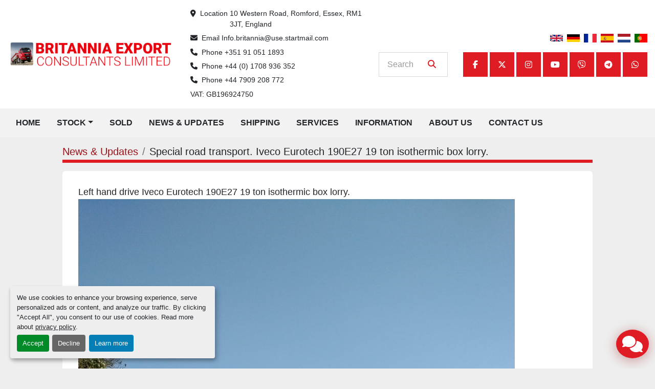

--- FILE ---
content_type: text/html; charset=utf-8
request_url: https://www.britanniaexport.com/blog/676-special-road-transport-iveco-eurotech-190e27-19-ton-isothermic-box-lorry
body_size: 5744
content:
<!DOCTYPE html><html id="mh" lang="en"><head><title>Special road transport. Iveco Eurotech 190E27 19 ton isothermic box lorry. | Britannia Export Con...</title><meta content="Special road transport. Iveco Eurotech 190E27 19 ton isothermic box lorry. | Britannia Export Con..." property="title" /><meta content="text/html; charset=UTF-8" http-equiv="Content-Type" /><meta content="width=device-width, initial-scale=1.0" name="viewport" /><meta content="Left hand drive Iveco Eurotech 190E27 19 ton isothermic box lorry." name="description" /><meta content="wss://system.machinio.com/cable" name="cable-url" /><meta content="Left hand drive Iveco Eurotech 190E27 19 ton isothermic box lorry." property="og:description" /><meta content="Special road transport. Iveco Eurotech 190E27 19 ton isothermic box lorry. | Britannia Export Consultants Limited" property="og:title" /><meta content="website" property="og:type" /><meta content="summary_large_image" property="twitter:card" /><meta content="Special road transport. Iveco Eurotech 190E27 19 ton isothermic box lorry. | Britannia Export Consultants Limited" property="twitter:title" /><meta content="Left hand drive Iveco Eurotech 190E27 19 ton isothermic box lorry." property="twitter:description" /><meta content="https://f.machineryhost.com/6156ae0d470a10ce445ef0814c0ec258/IMG_20200624_1637154.jpg" property="twitter:image" /><link href="https://i.machineryhost.com" rel="preconnect" /><link href="https://i.system.machinio.com" rel="preconnect" /><link href="https://s3.amazonaws.com" rel="preconnect" /><link href="https://www.googletagmanager.com" rel="preconnect" /><meta content="https://f.machineryhost.com/6156ae0d470a10ce445ef0814c0ec258/IMG_20200624_1637154.jpg" property="og:image" /><link rel="stylesheet" href="/styles/custom-5773e22d1a9784154c9e587e67242bc1.css" media="all" /><link rel="stylesheet" href="/packs/css/918-ca3a6288.css" media="all" />
<link rel="stylesheet" href="/packs/css/application-5f9e7bfe.css" media="all" /><link href="https://www.britanniaexport.com/blog/676-special-road-transport-iveco-eurotech-190e27-19-ton-isothermic-box-lorry" rel="canonical" /><meta content="https://www.britanniaexport.com/blog/676-special-road-transport-iveco-eurotech-190e27-19-ton-isothermic-box-lorry" property="og:url" /><script data-name="analytics" type="application/javascript">var script = document.createElement('script');
script.setAttribute('src', 'https://www.googletagmanager.com/gtag/js?id=G-L55RMP2Z2F');
script.setAttribute('async', true);
document.head.appendChild(script);

window.dataLayer = window.dataLayer || [];
function gtag(){dataLayer.push(arguments);}

gtag('consent', 'default', {
  ad_storage: 'denied',
  ad_user_data: 'denied',
  ad_personalization: 'denied',
  analytics_storage: 'denied',
  personalization_storage: 'denied',
  functionality_storage: 'denied',
  security_storage: 'denied',
  wait_for_update: 500
});


gtag('js', new Date());

gtag('config', 'G-L55RMP2Z2F')
gtag('config', 'GT-55BFDD3')


</script><script data-name="marketing" type="application/javascript">window.dataLayer = window.dataLayer || [];
function gtag(){dataLayer.push(arguments);}

gtag('consent', 'default', {
  ad_storage: 'denied',
  ad_user_data: 'denied',
  ad_personalization: 'denied',
  analytics_storage: 'denied',
  personalization_storage: 'denied',
  functionality_storage: 'denied',
  security_storage: 'denied',
  wait_for_update: 500
});


(function(w,d,s,l,i){w[l]=w[l]||[];w[l].push({'gtm.start':
new Date().getTime(),event:'gtm.js'});var f=d.getElementsByTagName(s)[0],
j=d.createElement(s),dl=l!='dataLayer'?'&l='+l:'';j.async=true;j.src=
'https://www.googletagmanager.com/gtm.js?id='+i+dl;f.parentNode.insertBefore(j,f);
})(window,document,'script','dataLayer','GTM-PKS3RWQ');</script><link rel="icon" type="image/x-icon" href="https://f.machineryhost.com/bbbd02f896e2ef8cac753b119a4e967a/favicon.ico" /><link rel="apple-touch-icon" type="image/png" href="https://f.machineryhost.com/bbbd02f896e2ef8cac753b119a4e967a/favicon.ico" /><script id="json-ld" type="application/ld+json">{"@context":"https://schema.org","@type":"NewsArticle","headline":"Special road transport. Iveco Eurotech 190E27 19 ton isothermic box lorry.","datePublished":"2020-06-25T06:48:23Z","dateModified":"2025-11-27T08:56:10Z","image":["https://f.machineryhost.com/6156ae0d470a10ce445ef0814c0ec258/IMG_20200624_1637154.jpg"]}</script><script id="json-ld" type="application/ld+json">{ "@context" : "https://schema.org", "@type" : "LocalBusiness", "name" : "Britannia Export Consultants Limited", "address" : "10 Western Road, Romford, Essex, RM1 3JT, England", "url" : "https://www.britanniaexport.com", "image": "https://f.machineryhost.com/26e477f495224dd3a58500e1c1f499cf/logo.png", "telephone" : "+44 7909 208 772"}</script></head><body class="body-s386 body-xl-container"><code data-configs="{&quot;currency&quot;:&quot;eur&quot;,&quot;convert_prices&quot;:false,&quot;gdpr_compliance&quot;:true,&quot;currency_iso_code&quot;:false,&quot;show_webshop_stripe_invoice_checkout_hint&quot;:false,&quot;private_price_webshop&quot;:false,&quot;enable_listing_quantity&quot;:false,&quot;allow_offer&quot;:false,&quot;terms_of_sales_path&quot;:null,&quot;automated_locale&quot;:false,&quot;primary_language_code&quot;:&quot;en&quot;,&quot;manual_languages&quot;:[&quot;en&quot;],&quot;controller_name&quot;:&quot;blog_posts&quot;,&quot;webshop_type&quot;:&quot;ecommerce&quot;,&quot;create_webshop_lead&quot;:null,&quot;display_cookies_consent&quot;:true,&quot;privacy_policy_page&quot;:&quot;/pages/privacy-policy&quot;,&quot;contact_form_attach_files_limit&quot;:10,&quot;submit_order_button_text&quot;:null,&quot;shopping_cart_header_title&quot;:null,&quot;custom_newsletter_button_title&quot;:null,&quot;restrict_lead_submission_by_buyer_location&quot;:false}"></code><div class="page-wrapper"><div class="hidden-print header-layout"><header class="site-header strict site-header__content" id="site-header"><div class="site-header__main-bar"><div class="container"><div class="row"><div class="col-12 d-flex flex-column flex-md-row justify-content-between align-items-center"><div class="site-header__logo d-flex "><a class="" href="/"><img class="" alt="Britannia Export Consultants Limited" src="https://f.machineryhost.com/26e477f495224dd3a58500e1c1f499cf/logo.png" /></a></div><div class="align-items-center d-none d-lg-flex"><div class="site-header__contacts d-flex flex-column"><div class="address d-flex site-header__contacts__item first with-text"><span class="contact-text text mr-1">Location</span><a class="contact-tracking notranslate" style="white-space: pre-wrap;" target="_blank">10 Western Road, Romford, Essex, RM1 3JT, England</a></div><div class="email position-relative with-text d-flex site-header__contacts__item"><span class="contact-text text mr-1">Email</span><a class="contact-tracking email notranslate" href="mailto:Info.britannia@use.startmail.com"> Info.britannia@use.startmail.com</a></div><div class="phone site-header__contacts__item d-flex first with-text"><span class="contact-text text mr-1">Phone</span><a class="contact-tracking phone notranslate" href="tel:+351910511893"> +351 91 051 1893</a></div><div class="phone site-header__contacts__item d-flex with-text"><span class="contact-text text mr-1">Phone</span><a class="contact-tracking phone notranslate" href="tel:+4401708936352"> +44 (0) 1708 936 352</a></div><div class="phone site-header__contacts__item d-flex with-text"><span class="contact-text text mr-1">Phone</span><a class="contact-tracking phone notranslate" href="tel:+447909208772"> +44 7909 208 772</a></div><div class="vat site-header__contacts__item with-text no_icon"><a href="#">VAT: GB196924750</a></div></div></div><div class="d-flex flex-column align-items-end justify-content-center"><div class="d-flex mt-3 mt-md-0"><div class="site-header__languages-widget hidden-print" id="site-header-languages-widget"><div class="google-translate google-translate-list d-flex"><a class="px-1" data-lang="en" href="#"><img alt="en-GB" src="/packs/static/node_modules/svg-country-flags/svg/gb-880efdae8333a77ffdf9.svg" /></a><a class="px-1" data-lang="de" href="#"><img alt="de-DE" src="/packs/static/node_modules/svg-country-flags/svg/de-cfbb0cf09f502653fe85.svg" /></a><a class="px-1" data-lang="fr" href="#"><img alt="fr-FR" src="/packs/static/node_modules/svg-country-flags/svg/fr-8bbb4186383e665cc3ee.svg" /></a><a class="px-1" data-lang="es" href="#"><img alt="es-ES" src="/packs/static/node_modules/svg-country-flags/svg/es-628f10fe057a86d47f75.svg" /></a><a class="px-1" data-lang="nl" href="#"><img alt="nl-NL" src="/packs/static/node_modules/svg-country-flags/svg/nl-a7fdb74e17089394b68c.svg" /></a><a class="px-1" data-lang="pt" href="#"><img alt="pt-PT" src="/packs/static/node_modules/svg-country-flags/svg/pt-8de166591d0cbb7c3433.svg" /></a></div></div></div><div class="site-header__wrapper mt-0 mt-md-3 w-100 d-none d-md-flex justify-content-between justify-content-md-end"><form action="/listings" class="d-flex justify-content-between align-items-center with-margin site-header__search-bar" id="site-header-search-bar" method="get"><input aria-label="Search" autocomplete="off" class="site-header__search-bar__input ui-autocomplete-input form-control" data-role="searchbar" name="q" placeholder="Search" type="search" /><button class="text-nowrap site-header__search-bar__submit" id="btn__search" title="submit" type="submit"><i class="fa fa-search"></i></button></form><div class="external-links site-header__external-links justify-content-center justify-content-lg-end d-none d-xl-flex"><a aria-label="facebook" class="social-link notranslate facebook d-flex align-items-center justify-content-center text-decoration-none" href="https://www.facebook.com/britanniaexportconsultants/" rel="noopener" target="_blank"><i class="fa-facebook-f fa-brands"></i><span class="sr-only">facebook</span></a><a aria-label="twitter" class="social-link notranslate twitter d-flex align-items-center justify-content-center text-decoration-none" href="https://twitter.com/BritanniaExport" rel="noopener" target="_blank"><i class="fa-x-twitter fa-brands"></i><span class="sr-only">twitter</span></a><a aria-label="instagram" class="social-link notranslate instagram d-flex align-items-center justify-content-center text-decoration-none" href="https://www.instagram.com/britanniaexport/" rel="noopener" target="_blank"><i class="fa-instagram fa-brands"></i><span class="sr-only">instagram</span></a><a aria-label="youtube" class="social-link notranslate youtube d-flex align-items-center justify-content-center text-decoration-none" href="https://www.youtube.com/channel/UCe26gjo-CPsuj1e7VaozUMw/videos?view_as=subscriber" rel="noopener" target="_blank"><i class="fa-youtube fa-brands"></i><span class="sr-only">youtube</span></a><a aria-label="viber" class="social-link notranslate viber d-flex align-items-center justify-content-center text-decoration-none" href="viber://chat?number=447909208772" rel="noopener" target="_blank"><i class="fa-viber fa-brands"></i><span class="sr-only">viber</span></a><a aria-label="telegram" class="social-link notranslate telegram d-flex align-items-center justify-content-center text-decoration-none" href="https://t.me/447909208772" rel="noopener" target="_blank"><i class="fa-telegram fa-brands"></i><span class="sr-only">telegram</span></a><a aria-label="whatsapp" class="social-link notranslate whatsapp d-flex align-items-center justify-content-center text-decoration-none" href="https://wa.me/447909208772" rel="noopener" target="_blank"><i class="fa-whatsapp fa-brands"></i><span class="sr-only">whatsapp</span></a></div></div></div></div></div></div></div><div class="site-header__menu-bar sticky-nav"><div class="container"><div class="row"><div class="col-12 d-flex justify-content-center justify-content-lg-start"><nav class="primary-nav"><ul class="primary-nav__navbar"><li class="primary-nav__item home"><a class="primary-nav__link" href="/">Home</a></li><li class="primary-nav__item inventory"><div class="dropdown primary-nav__dropdown"><div aria-expanded="false" aria-haspopup="true" class="primary-nav__link dropdown-toggle" id="dropdownMenuButton" role="button"><a href="/listings">Stock</a></div><div aria-labelledby="dropdownMenuButton" class="dropdown-menu primary-nav__dropdown-menu m-0"><div class="d-flex"><div class="primary-nav__link-block"><div class="primary-nav__link-block__item"><a class="dropdown-item  " href="/air-compressor">Air compressor</a></div><div class="primary-nav__link-block__item"><a class="dropdown-item  " href="/backhoe-loader">Backhoe Loader</a></div><div class="primary-nav__link-block__item"><a class="dropdown-item  dropdown-children" href="/box-truck">Box truck</a><div class="dropdown-item grandchildren w-100"><a class="dropdown-item" data-role="grandchildren-item" href="/box-truck/isothermic-box-truck">Isothermic box truck</a></div></div><div class="primary-nav__link-block__item"><a class="dropdown-item  dropdown-children" href="/bus">Bus</a><div class="dropdown-item grandchildren w-100"><a class="dropdown-item" data-role="grandchildren-item" href="/bus/minibus">Minibus</a></div></div><div class="primary-nav__link-block__item"><a class="dropdown-item  dropdown-children" href="/car">Car</a><div class="dropdown-item grandchildren w-100"><a class="dropdown-item" data-role="grandchildren-item" href="/car/hatchback">Hatchback</a><a class="dropdown-item" data-role="grandchildren-item" href="/car/suv">SUV</a></div></div><div class="primary-nav__link-block__item"><a class="dropdown-item  " href="/chassis-cab-trucks-daf-scania-volvo-man-renault-iveco-mercedes-benz">Chassis Cab Trucks – DAF, Scania, Volvo, MAN, Renault, Iveco, Mercedes- Benz</a></div><div class="primary-nav__link-block__item"><a class="dropdown-item  dropdown-children" href="/curtainsider-trucks-daf-scania-volvo-renault-iveco-mercedes-benz">Curtainsider Trucks – DAF, Scania, Volvo, Renault, Iveco, Mercedes-Benz</a><div class="dropdown-item grandchildren w-100"><a class="dropdown-item" data-role="grandchildren-item" href="/curtainsider-trucks-daf-scania-volvo-renault-iveco-mercedes-benz/tilt-truck">Tilt truck</a></div></div><div class="primary-nav__link-block__item"><a class="dropdown-item  " href="/diesel-engines-for-trucks-vans">Diesel Engines for Trucks &amp; Vans</a></div><div class="primary-nav__link-block__item"><a class="dropdown-item  " href="/dropside-truck">Dropside truck</a></div><div class="primary-nav__link-block__item"><a class="dropdown-item  " href="/electric-car">Electric Car</a></div><div class="primary-nav__link-block__item"><a class="dropdown-item  " href="/farm-equipment">Farm equipment</a></div><div class="primary-nav__link-block__item"><a class="dropdown-item  " href="/farm-tractors-massey-ferguson-fiat-international">Farm Tractors – Massey Ferguson, Fiat, International</a></div><hr /><a class="dropdown-item view-all" href="/categories">View All</a></div></div></div></div></li><li class="primary-nav__item"><a class="primary-nav__link" href="/sold">Sold</a></li><li class="primary-nav__item"><a class="primary-nav__link" href="/blog">News &amp; Updates</a></li><li class="primary-nav__item"><a class="primary-nav__link" href="/pages/shipping">Shipping</a></li><li class="primary-nav__item"><a class="primary-nav__link" href="/pages/services">Services</a></li><li class="primary-nav__item"><a class="primary-nav__link" href="/pages/information">Information </a></li><li class="primary-nav__item"><a class="primary-nav__link" href="/pages/about-us">About Us</a></li><li class="primary-nav__item"><a class="primary-nav__link" href="/pages/contact-us">Contact Us</a></li></ul></nav><div class="hamburger-wrapper d-flex d-lg-none align-items-center mt-3 mb-3" data-role="hamburger-menu"><button aria-label="Menu" class="hamburger hamburger--spin d-flex align-items-center" type="button"><div class="hamburger-box"><div class="hamburger-inner"></div></div></button><h5 class="ml-2 mb-0">Menu</h5></div></div></div></div></div></header></div><div class="page-layout" id="page-layout"><div class="page-inner" id="page-inner"><code class="hidden" data-event-category="blog_post"></code><div class="container mt-3"><div class="row"><div class="col-sm-12 col-lg-10 offset-lg-1"><div class="blog_post__header mb-3"><nav aria-label="breadcrumb" class="mb-1"><ol class="breadcrumb"><li class="breadcrumb-item"><a href="/blog">News &amp; Updates</a></li><li class="breadcrumb-item active"><h1 class="breadcrumb-title">Special road transport. Iveco Eurotech 190E27 19 ton isothermic box lorry.</h1></li></ol></nav></div><div class="blog_post__body mb-5"><div class="blog_post__body__content ql-editor"><p>Left hand drive Iveco Eurotech 190E27 19 ton isothermic box lorry.<img src="https://f.machineryhost.com/6156ae0d470a10ce445ef0814c0ec258/IMG_20200624_1637154.jpg" alt="Special road transport. Iveco Eurotech 190E27 19 ton isothermic box lorry."><img src="https://f.machineryhost.com/296d4ba1330775b428fd58e17da20b49/IMG_20200624_1638441.jpg" alt="Special road transport. Iveco Eurotech 190E27 19 ton isothermic box lorry."></p></div></div></div></div></div></div><div class="w-100 d-flex flex-column align-items-stretch"><footer id="site-footer"><div class="site-footer"><div class="container"><div class="row"><div class="col-12 d-flex flex-column flex-lg-row justify-content-center justify-content-lg-between align-items-center"><div class="d-flex flex-column mr-0 mr-lg-3 pr-0 pr-lg-3"><h3 class="site-footer__company mb-3 text-center text-lg-left notranslate"><a href="/">Britannia Export Consultants Limited</a></h3><div class="d-flex flex-wrap justify-content-center"><a class="external-links mr-lg-2 mr-2 ml-lg-0 ml-2 mb-2 text-decoration-none d-flex align-items-center justify-content-center text-center" href="https://www.facebook.com/britanniaexportconsultants/" rel="noopener" target="_blank"><i class="fa-facebook-f fa-brands"></i><span class="sr-only">facebook</span></a><a class="external-links mr-lg-2 mr-2 ml-lg-0 ml-2 mb-2 text-decoration-none d-flex align-items-center justify-content-center text-center" href="https://twitter.com/BritanniaExport" rel="noopener" target="_blank"><i class="fa-x-twitter fa-brands"></i><span class="sr-only">twitter</span></a><a class="external-links mr-lg-2 mr-2 ml-lg-0 ml-2 mb-2 text-decoration-none d-flex align-items-center justify-content-center text-center" href="https://www.instagram.com/britanniaexport/" rel="noopener" target="_blank"><i class="fa-instagram fa-brands"></i><span class="sr-only">instagram</span></a><a class="external-links mr-lg-2 mr-2 ml-lg-0 ml-2 mb-2 text-decoration-none d-flex align-items-center justify-content-center text-center" href="https://www.youtube.com/channel/UCe26gjo-CPsuj1e7VaozUMw/videos?view_as=subscriber" rel="noopener" target="_blank"><i class="fa-youtube fa-brands"></i><span class="sr-only">youtube</span></a><a class="external-links mr-lg-2 mr-2 ml-lg-0 ml-2 mb-2 text-decoration-none d-flex align-items-center justify-content-center text-center" href="viber://chat?number=447909208772" rel="noopener" target="_blank"><i class="fa-viber fa-brands"></i><span class="sr-only">viber</span></a><a class="external-links mr-lg-2 mr-2 ml-lg-0 ml-2 mb-2 text-decoration-none d-flex align-items-center justify-content-center text-center" href="https://t.me/447909208772" rel="noopener" target="_blank"><i class="fa-telegram fa-brands"></i><span class="sr-only">telegram</span></a><a class="external-links mr-lg-2 mr-2 ml-lg-0 ml-2 mb-2 text-decoration-none d-flex align-items-center justify-content-center text-center" href="https://wa.me/447909208772" rel="noopener" target="_blank"><i class="fa-whatsapp fa-brands"></i><span class="sr-only">whatsapp</span></a></div></div><div class="site-footer__contacts d-flex flex-column flex-lg-row align-items-lg-center"><div class="site-footer__contacts__item address d-flex align-items-center"><div class="d-flex flex-column"><strong><a class="notranslate" target="_blank"><span><span>10 Western Road, Romford, Essex</span><br /><span>RM1 3JT, England</span></span></a></strong></div></div><div class="site-footer__contacts__item phone d-flex align-items-start align-items-center"><div class="d-flex flex-column"><div class="site-footer__contact d-flex"><strong class="mr-2">Phone</strong><div class="d-flex flex-column"><a class="contact-tracking phone notranslate" href="tel:+351910511893"> +351 91 051 1893</a><a class="contact-tracking phone notranslate" href="tel:+447909208772"> +44 7909 208 772</a></div></div></div></div><div class="site-footer__contacts__item vat d-flex align-items-start align-items-center"><div class="d-flex flex-column"><div class="site-footer__contact"><strong class="mr-2">VAT</strong>GB196924750</div></div></div></div></div></div></div></div><div class="sub-footer"><div class="container"><div class="hosted_info small w-100 pt-5 d-flex flex-column flex-lg-row justify-content-lg-end align-items-center"><div class="cookies mr-lg-4 mb-3 mb-lg-0"><a class="consent-modal-button" href="#">Manage Cookies</a></div></div></div></div></footer></div><div class="fixed_container d-print-none"><div class="live-chat-icon" data-automated-chat-response="false" data-chat-analytics="enabled" data-chat-contact-form="" id="live-chat-icon"><div class="floating-btn"><div class="fa fa-comments"></div><span class="invisible floating-btn--background"><div class="floating-btn--indicator text-center"></div></span></div></div></div></div></div><script>
//<![CDATA[
var _rollbarConfig = {
  accessToken: "aec4e181ec6a45498ca430cb2d1dcff8",
  captureUncaught: true,
  captureUnhandledRejections: true,
  ignoredMessages: [
    '(.*)QuotaExceededError:(.*)',
    '(.*)DOM Exception 22:(.*)',
    'QuotaExceededError(.*)',
    'DOM Exception 22(.*)',
    'DOM Exception 22: QuotaExceededError: An attempt was made to add something to storage that exceeded the quota.',
    'The quota has been exceeded.',
    'Object Not Found Matching Id',
    'Script error.',
    '(.*)[lgst]\\.a\\.init is not a function\\.(.*)',
    "SyntaxError: Unexpected keyword 'this'",
    "Cannot read properties of null \\(reading .style.\\)",
    "null is not an object \\(evaluating .a\\.style.\\)",
    "Can't find variable: gmo",
    "scrollReadRandom",
    "replaceChildren is not a function",
    "Cannot read properties of undefined \\(reading .value.\\)"
  ],
  payload: {
    environment: "production"
  }
};
//]]>
</script><script src="/packs/js/runtime-4e83ecbc66661d7bb1f5.js" defer="defer"></script>
<script src="/packs/js/692-1ab0e0c46d8705502bce.js" defer="defer"></script>
<script src="/packs/js/706-cee65121c381e619848d.js" defer="defer"></script>
<script src="/packs/js/635-0afd58c9e729fe544641.js" defer="defer"></script>
<script src="/packs/js/918-9a6f14d0cc992d20f83e.js" defer="defer"></script>
<script src="/packs/js/236-7fa987d4f1b56984a996.js" defer="defer"></script>
<script src="/packs/js/application-eb6a45b6ff92cff21c47.js" defer="defer"></script>
<script src="/packs/js/624-94c5ec60afc06453862e.js" defer="defer"></script>
<script src="/packs/js/rollbar-1c051f26f9e7b1752fca.js" defer="defer"></script>
<script src="/packs/js/528-7b8c29e36f679da2e684.js" defer="defer"></script>
<script src="/packs/js/cookies_consent-5e05f4df80b8df00f7e6.js" defer="defer"></script>
<script src="/packs/js/368-8e0a32fe4c52b049fb40.js" defer="defer"></script>
<script src="/packs/js/language_widget-58659b39e43d76f18ca7.js" defer="defer"></script>
<script src="/packs/js/764-c077c878bdeb25835260.js" defer="defer"></script>
<script src="/packs/js/841-90387483698fdd9030e6.js" defer="defer"></script>
<script src="/packs/js/gallery-fa2cce6480da9465cc71.js" defer="defer"></script>
<script src="/packs/js/203-9426842378aeff99f16e.js" defer="defer"></script>
<script src="/packs/js/live_chat-6b6bcf244ac83aba4338.js" defer="defer"></script>
<script src="/packs/js/sticky_header-60e519ca963dffe0bd64.js" defer="defer"></script>
<script src="/packs/js/owl_carousel-dca796c866e00378e552.js" defer="defer"></script><script crossorigin="anonymous" src="https://kit.fontawesome.com/722e3adc3e.js"></script><script src="https://cdnjs.cloudflare.com/polyfill/v3/polyfill.min.js?version=4.8.0&amp;features=Element.prototype.replaceChildren"></script></body></html>